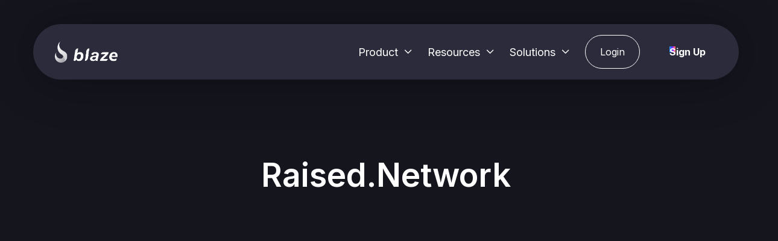

--- FILE ---
content_type: text/html
request_url: https://www.withblaze.app/discord-resources-template/raised-network
body_size: 10494
content:
<!DOCTYPE html><!-- Last Published: Thu Jun 26 2025 12:02:58 GMT+0000 (Coordinated Universal Time) --><html data-wf-domain="www.withblaze.app" data-wf-page="6580198aa6c46fcaa7d15059" data-wf-site="631956eaf557947f61025dc2" lang="en" data-wf-collection="6580198aa6c46fcaa7d15048" data-wf-item-slug="raised-network"><head><meta charset="utf-8"/><title>Blaze 09/10</title><meta content="width=device-width, initial-scale=1" name="viewport"/><link href="https://cdn.prod.website-files.com/631956eaf557947f61025dc2/css/blaze-704656-c3a1b8156c3a-6086393ee728f.webflow.shared.1d8bb3149.min.css" rel="stylesheet" type="text/css"/><link href="https://fonts.googleapis.com" rel="preconnect"/><link href="https://fonts.gstatic.com" rel="preconnect" crossorigin="anonymous"/><script src="https://ajax.googleapis.com/ajax/libs/webfont/1.6.26/webfont.js" type="text/javascript"></script><script type="text/javascript">WebFont.load({  google: {    families: ["Inter:regular,500,600,700"]  }});</script><script type="text/javascript">!function(o,c){var n=c.documentElement,t=" w-mod-";n.className+=t+"js",("ontouchstart"in o||o.DocumentTouch&&c instanceof DocumentTouch)&&(n.className+=t+"touch")}(window,document);</script><link href="https://cdn.prod.website-files.com/631956eaf557947f61025dc2/63195a0dc72f7d5f1b4040fd_32x32%20green%20blaze.png" rel="shortcut icon" type="image/x-icon"/><link href="https://cdn.prod.website-files.com/631956eaf557947f61025dc2/631ccab894d7efe114115dc9_256x256%20green.png" rel="apple-touch-icon"/><link href="https://www.withblaze.app/discord-resources-template/raised-network" rel="canonical"/><script async="" src="https://www.googletagmanager.com/gtag/js?id=G-X7MVN7G0D5"></script><script type="text/javascript">window.dataLayer = window.dataLayer || [];function gtag(){dataLayer.push(arguments);}gtag('set', 'developer_id.dZGVlNj', true);gtag('js', new Date());gtag('config', 'G-X7MVN7G0D5');</script><script type="text/javascript">!function(f,b,e,v,n,t,s){if(f.fbq)return;n=f.fbq=function(){n.callMethod?n.callMethod.apply(n,arguments):n.queue.push(arguments)};if(!f._fbq)f._fbq=n;n.push=n;n.loaded=!0;n.version='2.0';n.agent='plwebflow';n.queue=[];t=b.createElement(e);t.async=!0;t.src=v;s=b.getElementsByTagName(e)[0];s.parentNode.insertBefore(t,s)}(window,document,'script','https://connect.facebook.net/en_US/fbevents.js');fbq('init', '326833595288384');fbq('track', 'PageView');</script><!-- Webflow Custom Code -->


<!-- Start VWO Async SmartCode -->
<link rel="preconnect" href="https://dev.visualwebsiteoptimizer.com" />
<script type='text/javascript' id='vwoCode'>
window._vwo_code || (function() {
var account_id=909113,
version=2.1,
settings_tolerance=2000,
hide_element='body',
hide_element_style = 'opacity:0 !important;filter:alpha(opacity=0) !important;background:none !important',
/* DO NOT EDIT BELOW THIS LINE */
f=false,w=window,d=document,v=d.querySelector('#vwoCode'),cK='_vwo_'+account_id+'_settings',cc={};try{var c=JSON.parse(localStorage.getItem('_vwo_'+account_id+'_config'));cc=c&&typeof c==='object'?c:{}}catch(e){}var stT=cc.stT==='session'?w.sessionStorage:w.localStorage;code={use_existing_jquery:function(){return typeof use_existing_jquery!=='undefined'?use_existing_jquery:undefined},library_tolerance:function(){return typeof library_tolerance!=='undefined'?library_tolerance:undefined},settings_tolerance:function(){return cc.sT||settings_tolerance},hide_element_style:function(){return'{'+(cc.hES||hide_element_style)+'}'},hide_element:function(){if(performance.getEntriesByName('first-contentful-paint')[0]){return''}return typeof cc.hE==='string'?cc.hE:hide_element},getVersion:function(){return version},finish:function(e){if(!f){f=true;var t=d.getElementById('_vis_opt_path_hides');if(t)t.parentNode.removeChild(t);if(e)(new Image).src='https://dev.visualwebsiteoptimizer.com/ee.gif?a='+account_id+e}},finished:function(){return f},addScript:function(e){var t=d.createElement('script');t.type='text/javascript';if(e.src){t.src=e.src}else{t.text=e.text}d.getElementsByTagName('head')[0].appendChild(t)},load:function(e,t){var i=this.getSettings(),n=d.createElement('script'),r=this;t=t||{};if(i){n.textContent=i;d.getElementsByTagName('head')[0].appendChild(n);if(!w.VWO||VWO.caE){stT.removeItem(cK);r.load(e)}}else{var o=new XMLHttpRequest;o.open('GET',e,true);o.withCredentials=!t.dSC;o.responseType=t.responseType||'text';o.onload=function(){if(t.onloadCb){return t.onloadCb(o,e)}if(o.status===200){_vwo_code.addScript({text:o.responseText})}else{_vwo_code.finish('&e=loading_failure:'+e)}};o.onerror=function(){if(t.onerrorCb){return t.onerrorCb(e)}_vwo_code.finish('&e=loading_failure:'+e)};o.send()}},getSettings:function(){try{var e=stT.getItem(cK);if(!e){return}e=JSON.parse(e);if(Date.now()>e.e){stT.removeItem(cK);return}return e.s}catch(e){return}},init:function(){if(d.URL.indexOf('__vwo_disable__')>-1)return;var e=this.settings_tolerance();w._vwo_settings_timer=setTimeout(function(){_vwo_code.finish();stT.removeItem(cK)},e);var t;if(this.hide_element()!=='body'){t=d.createElement('style');var i=this.hide_element(),n=i?i+this.hide_element_style():'',r=d.getElementsByTagName('head')[0];t.setAttribute('id','_vis_opt_path_hides');v&&t.setAttribute('nonce',v.nonce);t.setAttribute('type','text/css');if(t.styleSheet)t.styleSheet.cssText=n;else t.appendChild(d.createTextNode(n));r.appendChild(t)}else{t=d.getElementsByTagName('head')[0];var n=d.createElement('div');n.style.cssText='z-index: 2147483647 !important;position: fixed !important;left: 0 !important;top: 0 !important;width: 100% !important;height: 100% !important;background: white !important;';n.setAttribute('id','_vis_opt_path_hides');n.classList.add('_vis_hide_layer');t.parentNode.insertBefore(n,t.nextSibling)}var o='https://dev.visualwebsiteoptimizer.com/j.php?a='+account_id+'&u='+encodeURIComponent(d.URL)+'&vn='+version;if(w.location.search.indexOf('_vwo_xhr')!==-1){this.addScript({src:o})}else{this.load(o+'&x=true')}}};w._vwo_code=code;code.init();})();
</script>
<!-- End VWO Async SmartCode -->


<!-- Chirag Twitter conversion tracking base code -->
<script>
!function(e,t,n,s,u,a){e.twq||(s=e.twq=function(){s.exe?s.exe.apply(s,arguments):s.queue.push(arguments);
},s.version='1.1',s.queue=[],u=t.createElement(n),u.async=!0,u.src='https://static.ads-twitter.com/uwt.js',
a=t.getElementsByTagName(n)[0],a.parentNode.insertBefore(u,a))}(window,document,'script');
twq('config','oggvz');
</script>
<!-- End Twitter conversion tracking base code -->


<!-- Lauren Twitter conversion tracking base code -->
<script>
  !(function (e, t, n, s, u, a) {
    e.twq ||
      ((s = e.twq =
        function () {
          s.exe ? s.exe.apply(s, arguments) : s.queue.push(arguments);
        }),
      (s.version = '1.1'),
      (s.queue = []),
      (u = t.createElement(n)),
      (u.async = !0),
      (u.src = 'https://static.ads-twitter.com/uwt.js'),
      (a = t.getElementsByTagName(n)[0]),
      a.parentNode.insertBefore(u, a));
  })(window, document, 'script');
  twq('config', 'ocjb2');
</script>
<!-- End Twitter conversion tracking base code -->

<!-- Blaze AI Twitter conversion tracking base code -->
<script>
  !(function (e, t, n, s, u, a) {
    e.twq ||
      ((s = e.twq =
        function () {
          s.exe ? s.exe.apply(s, arguments) : s.queue.push(arguments);
        }),
      (s.version = '1.1'),
      (s.queue = []),
      (u = t.createElement(n)),
      (u.async = !0),
      (u.src = 'https://static.ads-twitter.com/uwt.js'),
      (a = t.getElementsByTagName(n)[0]),
      a.parentNode.insertBefore(u, a));
  })(window, document, 'script');
  twq('config', 'ocje0');
</script>
<!-- End Twitter conversion tracking base code -->

<!-- Reddit 1 Pixel -->
<script>
  !(function (w, d) {
    if (!w.rdt) {
      var p = (w.rdt = function () {
        p.sendEvent ? p.sendEvent.apply(p, arguments) : p.callQueue.push(arguments);
      });
      p.callQueue = [];
      var t = d.createElement('script');
      (t.src = 'https://www.redditstatic.com/ads/pixel.js'), (t.async = !0);
      var s = d.getElementsByTagName('script')[0];
      s.parentNode.insertBefore(t, s);
    }
  })(window, document);
  rdt('init', 't2_dxs6boss', {
    optOut: false,
    useDecimalCurrencyValues: true,
    aaid: '<AAID-HERE>',
    email: '<EMAIL-HERE>',
    idfa: '<IDFA-HERE>',
  });
  rdt('track', 'PageVisit');
</script>
<!-- DO NOT MODIFY UNLESS TO REPLACE A USER IDENTIFIER -->
<!-- End Reddit Pixel -->

<!-- Reddit 2 ( blaze) Pixel -->
<script>
  !(function (w, d) {
    if (!w.rdt) {
      var p = (w.rdt = function () {
        p.sendEvent ? p.sendEvent.apply(p, arguments) : p.callQueue.push(arguments);
      });
      p.callQueue = [];
      var t = d.createElement('script');
      (t.src = 'https://www.redditstatic.com/ads/pixel.js'), (t.async = !0);
      var s = d.getElementsByTagName('script')[0];
      s.parentNode.insertBefore(t, s);
    }
  })(window, document);
  rdt('init', 't2_tzitmq6e', { optOut: false, useDecimalCurrencyValues: true });
  rdt('track', 'PageVisit');
</script>
<!-- DO NOT MODIFY UNLESS TO REPLACE A USER IDENTIFIER -->
<!-- End Reddit Pixel -->

<!-- Google Tag Manager -->
<script>
  (function (w, d, s, l, i) {
    w[l] = w[l] || [];
    w[l].push({ 'gtm.start': new Date().getTime(), event: 'gtm.js' });
    var f = d.getElementsByTagName(s)[0],
      j = d.createElement(s),
      dl = l != 'dataLayer' ? '&l=' + l : '';
    j.async = true;
    j.src = 'https://www.googletagmanager.com/gtm.js?id=' + i + dl;
    f.parentNode.insertBefore(j, f);
  })(window, document, 'script', 'dataLayer', 'GTM-KHJ98SF');
</script>
<!-- End Google Tag Manager -->

<!-- UTM Tracking -->
<script>
  function setCookie(cname, cvalue) {
    const d = new Date();
    d.setTime(d.getTime() + 90 * 24 * 60 * 60 * 1000); // Setting the expiry time to 90 days from now
    const expires = 'expires=' + d.toUTCString();
    document.cookie = cname + '=' + cvalue + '; domain=.withblaze.app; path=/;' + expires;
  }
  function getCookie(name) {
    const value = `; ${document.cookie}`;
    const parts = value.split(`; ${name}=`);
    if (parts.length === 2) return parts.pop().split(';').shift();
  }

  function getURLParameter(paramName) {
    const urlParams = new URLSearchParams(window.location.search);
    return urlParams.get(paramName);
  }

  function saveUtmsToCookies() {
    const twclid = getCookie('_twclid');
    const utmSource = getURLParameter('utm_source') ?? getCookie('utm_source');
    const utmMedium = getURLParameter('utm_medium') ?? getCookie('utm_medium');
    const utmCampaign = getURLParameter('utm_campaign') ?? getCookie('utm_campaign');
    const utmTerm = getURLParameter('utm_term') ?? getCookie('utm_term');
    const utmContent = getURLParameter('utm_content') ?? getCookie('utm_content');
    const affiliateCode = getURLParameter('ref') ?? getCookie('affiliate_code');
    if (affiliateCode) {
      const da = new Date();
      da.setTime(da.getTime() + 300 * 24 * 60 * 60 * 1000); // Setting the expiry time to 30 days from now
      const expires_ref = 'expires=' + da.toUTCString();
      document.cookie = 'affiliate_code='+affiliateCode+'; domain=.withblaze.app; path=/;' + expires_ref;
    }

    if (utmSource) {
      setCookie('utm_source', utmSource);
      if (utmMedium) {
        setCookie('utm_medium', utmMedium);
      }
      if (utmCampaign) {
        setCookie('utm_campaign', utmCampaign);
      }
      if (utmTerm) {
        setCookie('utm_term', utmTerm);
      }
      if (utmContent) {
        setCookie('utm_content', utmContent);
      }
    } else {
      setCookie('utm_source', 'organic');
      setCookie('utm_medium', 'search');

      const utmName = window.location.pathname.split('/')[1];
      setCookie('utm_campaign', utmName);

      const utmCampaignTerm = window.location.pathname;
      setCookie('utm_term', utmCampaignTerm);
    }
  }

  document.addEventListener('DOMContentLoaded', () => {
    saveUtmsToCookies();
  });
</script>
<!-- End UTM tracking -->

<!-- Warmly Visitor Tracking -->
<script id="warmly-script-loader" src="https://opps-widget.getwarmly.com/warmly.js?clientId=67d632812c03036b7d49bc8b04bf4c7e" defer></script>
<!-- End Warmly Visitor Tracking -->

<!-- Google tag (gtag.js) -->
<script async src="https://www.googletagmanager.com/gtag/js?id=G-X7MVN7G0D5"></script>
<script>
  window.dataLayer = window.dataLayer || [];
  function gtag(){dataLayer.push(arguments);}
  gtag('js', new Date());

  gtag('config', 'G-X7MVN7G0D5');
</script>
<script type="text/javascript">window.__WEBFLOW_CURRENCY_SETTINGS = {"currencyCode":"USD","symbol":"$","decimal":".","fractionDigits":2,"group":",","template":"{{wf {\"path\":\"symbol\",\"type\":\"PlainText\"} }} {{wf {\"path\":\"amount\",\"type\":\"CommercePrice\"} }} {{wf {\"path\":\"currencyCode\",\"type\":\"PlainText\"} }}","hideDecimalForWholeNumbers":false};</script></head><body><div data-animation="default" data-collapse="medium" data-duration="400" data-easing="ease" data-easing2="ease" role="banner" class="header-wrapper-non-sticky w-nav"><div class="base-container-non-sticky w-container"><div class="header-content-wrapper-2"><div class="header-left-side"><a href="https://www.withblaze.app/" class="header-logo-link-lw-bookdemo left w-nav-brand"><img src="https://cdn.prod.website-files.com/645f9553d711191c5d67901f/645f9553d711191c5d6791d6_tight%20logo.png" height="35" alt="" class="header-logo"/></a></div><div class="header-right-side"><nav role="navigation" class="header-nav-menu-wrapper-2 w-nav-menu"><ul role="list" class="header-nav-menu-list"><li class="header-nav-list-item left resources"><div data-hover="true" data-delay="0" class="dropdown-wrapper w-dropdown"><div class="header-nav-link-2 dropdown w-dropdown-toggle"><div>Product</div><div class="line-rounded-icon dropdown-arrow"></div></div><nav class="dropdown-column-wrapper w-dropdown-list"><div class="card-3 dropdown nav-resources"><div class="w-layout-grid grid-nav-menu-dropdown-2"><div class="menu-wrapper-3"><div class="nav-content"><ul role="list" class="nav-menu-list-wrapper"><li class="nav-menu-list-item"><a href="/feature-store" target="_blank" class="nav-link-3">Feature store</a></li><li class="nav-menu-list-item"><a href="/how-to-video" target="_blank" class="nav-link-3">Video demo</a></li><li class="nav-menu-list-item"><a href="/pricing" class="nav-link-3">Pricing</a></li><li class="nav-menu-list-item"></li><li class="nav-menu-list-item"></li><li class="nav-menu-list-item"></li><li class="nav-menu-list-item"><a href="/blaze-partner-program" class="nav-link-3">Blaze partner program</a></li><li class="nav-menu-list-item"></li><li class="nav-menu-list-item"></li><li class="nav-menu-list-item"></li><li class="nav-menu-list-item"></li></ul></div></div></div></div></nav></div></li><li class="header-nav-list-item left resources"><div data-hover="true" data-delay="0" class="dropdown-wrapper w-dropdown"><div class="header-nav-link-2 dropdown w-dropdown-toggle"><div>Resources</div><div class="line-rounded-icon dropdown-arrow"></div></div><nav class="dropdown-column-wrapper w-dropdown-list"><div class="card-3 dropdown nav-resources"><div class="w-layout-grid grid-nav-menu-dropdown-2"><div class="menu-wrapper-3"><div class="nav-content"><ul role="list" class="nav-menu-list-wrapper"><li class="nav-menu-list-item"><a href="/case-studies" target="_blank" class="nav-link-3">Case studies</a></li><li class="nav-menu-list-item"></li><li class="nav-menu-list-item"><a href="/playbooks" class="nav-link-3">Blaze playbooks</a></li><li class="nav-menu-list-item"><a href="https://blaze-ai.gitbook.io/blaze/" target="_blank" class="nav-link-3">Documentation</a></li><li class="nav-menu-list-item"><a href="/resources" class="nav-link-3">Blog - knowledge centre</a></li><li class="nav-menu-list-item"><a href="/state-of-web3-twitter" class="nav-link-3">State of Web3 Twitter</a></li><li class="nav-menu-list-item"><a href="/impact-of-web3-events" target="_blank" class="nav-link-3">Impact of Web3 events</a></li><li class="nav-menu-list-item"></li><li class="nav-menu-list-item"></li><li class="nav-menu-list-item"></li><li class="nav-menu-list-item"></li><li class="nav-menu-list-item"></li></ul></div></div></div></div></nav></div></li><li class="header-nav-list-item left resources"><div data-hover="true" data-delay="0" class="dropdown-wrapper w-dropdown"><div class="header-nav-link-2 dropdown w-dropdown-toggle"><div>Solutions</div><div class="line-rounded-icon dropdown-arrow"></div></div><nav class="dropdown-column-wrapper w-dropdown-list"><div class="card-3 dropdown"><div class="w-layout-grid grid-nav-menu-dropdown-2"><div class="menu-wrapper-3-left"><div class="mg-bottom-40px-2"><div class="text-404 bold color-neutral-100">Customer type</div></div><div class="nav-content"><ul role="list" class="nav-menu-list-wrapper"><li class="nav-menu-list-item"><a href="/web3" class="nav-link-3">Companies</a></li><li class="nav-menu-list-item"><a href="/agency" class="nav-link-3">Agencies</a></li><li class="nav-menu-list-item"></li><li class="nav-menu-list-item"></li><li class="nav-menu-list-item"></li><li class="nav-menu-list-item"></li></ul></div></div></div><div class="w-layout-grid grid-nav-menu-dropdown-2"><div class="menu-wrapper-3-right"><div class="mg-bottom-40px-2"><div class="text-404 bold color-neutral-100">Use Case</div></div><div class="nav-content"><ul role="list" class="nav-menu-list-wrapper"><li class="nav-menu-list-item"><a href="/use-case-lead-gen-acquisition" class="nav-link-3">Lead generation &amp; acquisition</a></li><li class="nav-menu-list-item"><a href="/social-management" class="nav-link-3">Social &amp; community management</a></li><li class="nav-menu-list-item"></li><li class="nav-menu-list-item"><a href="/use-case-quests-rewards" class="nav-link-3 badge w-inline-block"><div class="flex-horizontal align-center height-100"><div>Quests &amp; rewards</div></div></a></li><li class="nav-menu-list-item"></li><li class="nav-menu-list-item"></li><li class="nav-menu-list-item"></li></ul></div></div></div></div></nav></div></li><li class="header-nav-list-item show-in-tablet header-nav-btn-tablet"><a href="#" class="btn-primary-3 width-100 w-inline-block"><div class="position-absolute full btn-primary-bg"></div><div class="position-relative-1-1 z-index-1"><div>Sign up</div></div></a></li></ul></nav><a rel="no-follow" href="https://dashboard.withblaze.app/login/" target="_blank" class="btn-secondary-3 small w-inline-block"><div class="position-absolute full"></div><div class="position-absolute full"></div><div class="position-absolute full"></div><div class="position-relative-1-1 z-index-1"><div>Login</div></div></a><a id="signup-button-1" rel="no-follow" href="https://dashboard.withblaze.app/signup/" target="_blank" class="btn-primary-3 small header-btn-hidde-on-mb community w-inline-block"><div class="position-absolute full btn-primary-bg"></div><div class="position-absolute full btn-primary-bg"></div><div class="position-absolute full btn-primary-bg signup-button"></div><div class="position-relative-1-1 z-index-1"><div>Sign Up</div></div></a><div class="hamburger-menu-wrapper-2 w-nav-button"><div class="hamburger-menu-icon-wrapper"><div class="hamburger-menu-bar-2 top"></div><div class="hamburger-menu-bar-2 bottom"></div></div><div class="position-absolute full btn-primary-bg"></div></div></div></div></div></div><section class="section-discord hero top-100px overflow-visible"><div class="container-default w-container"><div class="mg-bottom-24px"><div class="inner-container-lw _87px center"><div class="inner-container-lw _73px center"><div data-w-id="d8b0e8b4-843c-7fea-9468-4fa443fe635e" style="-webkit-transform:translate3d(0, 40px, 0) scale3d(1, 1, 1) rotateX(0) rotateY(0) rotateZ(0) skew(0, 0);-moz-transform:translate3d(0, 40px, 0) scale3d(1, 1, 1) rotateX(0) rotateY(0) rotateZ(0) skew(0, 0);-ms-transform:translate3d(0, 40px, 0) scale3d(1, 1, 1) rotateX(0) rotateY(0) rotateZ(0) skew(0, 0);transform:translate3d(0, 40px, 0) scale3d(1, 1, 1) rotateX(0) rotateY(0) rotateZ(0) skew(0, 0);opacity:0" class="image-wrapper---agency border-radius-24px"><img alt="" loading="eager" src="https://cdn.prod.website-files.com/631956eaf5579448c8025df0/658d3bbcddba9729c8b4c32d_i92ClHaV_400x400.jpeg" class="image cover"/></div></div></div></div><h1 class="heading-29-discord-tooling">Raised.Network</h1><div class="mg-bottom-48px"><div class="inner-container-lw _723px center"><div class="position-relative-1-1 z-index-1"><div class="inner-container-lw _600px---mbl center"><div class="text-center"><div class="mg-bottom-24px"><div class="inner-container-lw _600px---tablet center"><div data-w-id="d8b0e8b4-843c-7fea-9468-4fa443fe6362" style="-webkit-transform:translate3d(0, 40px, 0) scale3d(1, 1, 1) rotateX(0) rotateY(0) rotateZ(0) skew(0, 0);-moz-transform:translate3d(0, 40px, 0) scale3d(1, 1, 1) rotateX(0) rotateY(0) rotateZ(0) skew(0, 0);-ms-transform:translate3d(0, 40px, 0) scale3d(1, 1, 1) rotateX(0) rotateY(0) rotateZ(0) skew(0, 0);transform:translate3d(0, 40px, 0) scale3d(1, 1, 1) rotateX(0) rotateY(0) rotateZ(0) skew(0, 0);opacity:0" class="flex-horizontal justify-center children-wrap"><h1 class="display-1 mg-bottom-0">Heading</h1><h2 class="display-1 mg-bottom-0">Heading</h2></div></div></div><p data-w-id="d8b0e8b4-843c-7fea-9468-4fa443fe6367" style="-webkit-transform:translate3d(0, 40px, 0) scale3d(1, 1, 1) rotateX(0) rotateY(0) rotateZ(0) skew(0, 0);-moz-transform:translate3d(0, 40px, 0) scale3d(1, 1, 1) rotateX(0) rotateY(0) rotateZ(0) skew(0, 0);-ms-transform:translate3d(0, 40px, 0) scale3d(1, 1, 1) rotateX(0) rotateY(0) rotateZ(0) skew(0, 0);transform:translate3d(0, 40px, 0) scale3d(1, 1, 1) rotateX(0) rotateY(0) rotateZ(0) skew(0, 0);opacity:0" class="paragraph-30">Picture an ecosystem where you are more than just a user; you are an active participant. Engage in discussions, have a say in decision-making through voting on proposals. We are not merely developing software; we are igniting a movement.</p></div></div></div></div></div><div data-w-id="d8b0e8b4-843c-7fea-9468-4fa443fe6369" style="-webkit-transform:translate3d(0, 40px, 0) scale3d(1, 1, 1) rotateX(0) rotateY(0) rotateZ(0) skew(0, 0);-moz-transform:translate3d(0, 40px, 0) scale3d(1, 1, 1) rotateX(0) rotateY(0) rotateZ(0) skew(0, 0);-ms-transform:translate3d(0, 40px, 0) scale3d(1, 1, 1) rotateX(0) rotateY(0) rotateZ(0) skew(0, 0);transform:translate3d(0, 40px, 0) scale3d(1, 1, 1) rotateX(0) rotateY(0) rotateZ(0) skew(0, 0);opacity:0" class="inner-container-lw _994px center"></div></div></section><section class="section-discord-2 pd-top-150px"><div class="container-default w-container"><div class="inner-container-lw _944px center"><div class="position-relative-1-1"><div data-current="About" data-easing="ease" data-duration-in="300" data-duration-out="100" class="tabs-wrapper w-tabs"><div data-w-id="d8b0e8b4-843c-7fea-9468-4fa443fe6374" style="-webkit-transform:translate3d(0, 40px, 0) scale3d(1, 1, 1) rotateX(0) rotateY(0) rotateZ(0) skew(0, 0);-moz-transform:translate3d(0, 40px, 0) scale3d(1, 1, 1) rotateX(0) rotateY(0) rotateZ(0) skew(0, 0);-ms-transform:translate3d(0, 40px, 0) scale3d(1, 1, 1) rotateX(0) rotateY(0) rotateZ(0) skew(0, 0);transform:translate3d(0, 40px, 0) scale3d(1, 1, 1) rotateX(0) rotateY(0) rotateZ(0) skew(0, 0);opacity:0" class="tabs-menu w-tab-menu"><a data-w-tab="About" class="btn-secondary small tab-link w-inline-block w-tab-link w--current"><div>Overview</div></a><a data-w-tab="How to setup" class="btn-secondary small tab-link w-inline-block w-tab-link"><div>Discord Community</div></a><a data-w-tab="Support" class="btn-secondary small tab-link w-inline-block w-tab-link"><div>Twitter Profile</div></a></div><div data-w-id="d8b0e8b4-843c-7fea-9468-4fa443fe637e" style="-webkit-transform:translate3d(0, 40px, 0) scale3d(1, 1, 1) rotateX(0) rotateY(0) rotateZ(0) skew(0, 0);-moz-transform:translate3d(0, 40px, 0) scale3d(1, 1, 1) rotateX(0) rotateY(0) rotateZ(0) skew(0, 0);-ms-transform:translate3d(0, 40px, 0) scale3d(1, 1, 1) rotateX(0) rotateY(0) rotateZ(0) skew(0, 0);transform:translate3d(0, 40px, 0) scale3d(1, 1, 1) rotateX(0) rotateY(0) rotateZ(0) skew(0, 0);opacity:0" class="tabs-content w-tab-content"><div data-w-tab="About" class="w-tab-pane w--tab-active"><div class="card integration-about"><div id="w-node-_4d6322bf-7007-6aee-2a7a-f5f33097d49c-a7d15059" class="w-layout-layout wf-layout-layout"><div class="w-layout-cell"><div>Sector</div></div><div class="w-layout-cell"><div>education</div></div><div class="w-layout-cell"><div>Type</div></div><div class="w-layout-cell"><div>dao</div></div><div class="w-layout-cell"><a href="https://raised.network">Website</a></div><div class="w-layout-cell"></div></div></div></div><div data-w-tab="How to setup" class="w-tab-pane"><div class="card integration-about"><div class="position-relative-1-1 z-index-1"><div id="w-node-f39823d5-9800-bdad-a9c6-a9e62e5592bc-a7d15059" class="w-layout-layout wf-layout-layout"><div class="w-layout-cell"><div>Total Discord Members: </div></div><div class="w-layout-cell"><div>17</div></div></div><a href="https://discord.gg/cJY7ZXfCqt" class="link-4">Discord Community Link</a></div></div></div><div data-w-tab="Support" class="w-tab-pane"><div class="card integration-about"><div class="position-relative-1-1 z-index-1"><div id="w-node-d114816d-b33c-5249-de99-2905ce841159-a7d15059" class="w-layout-layout wf-layout-layout"><div class="w-layout-cell"><div>Total Twitter Followers: </div></div><div class="w-layout-cell"><div>41</div></div></div><a href="https://twitter.com/raised_network" class="link-4">Twitter Link</a></div></div></div></div></div><img src="https://cdn.prod.website-files.com/631956eaf557947f61025dc2/631956eaf557946e58025e1d_shape-3d-6-darkbit-template.png" loading="eager" alt="" class="position-absolute shape-3d integration-about"/></div><div class="mg-top-56px"><div class="position-relative-1-1 z-index-1"><div data-w-id="d8b0e8b4-843c-7fea-9468-4fa443fe6421" style="-webkit-transform:translate3d(0, 40px, 0) scale3d(1, 1, 1) rotateX(0) rotateY(0) rotateZ(0) skew(0, 0);-moz-transform:translate3d(0, 40px, 0) scale3d(1, 1, 1) rotateX(0) rotateY(0) rotateZ(0) skew(0, 0);-ms-transform:translate3d(0, 40px, 0) scale3d(1, 1, 1) rotateX(0) rotateY(0) rotateZ(0) skew(0, 0);transform:translate3d(0, 40px, 0) scale3d(1, 1, 1) rotateX(0) rotateY(0) rotateZ(0) skew(0, 0);opacity:0" class="buttons-row center"><a href="#" target="_blank" class="btn-primary w-inline-block"><div class="position-absolute full btn-primary-bg"></div><div class="position-relative-1-1 z-index-1"><div class="flex-horizontal justify-center children-wrap"><div>Check out </div><div>Raised.Network</div></div></div></a></div></div></div></div></div></section><div class="w-row"><div class="w-col w-col-9"></div><div class="column-86 w-col w-col-3"><div class="div-block-289"><h3 class="blog-side-sticky-header">Tags</h3><div class="collection-list-wrapper-23 w-dyn-list"><div class="empty-state-7 w-dyn-empty"><div class="text-block-298">No items found.</div></div></div></div><div class="div-block-290"><h3 class="blog-side-sticky-header">Try Blaze for free</h3><a href="https://dashboard.withblaze.app/signup/" class="side-sticky-buttons w-button">Take me to Blaze</a></div><div class="div-block-294"><h3 class="blog-side-sticky-header">Download this playbook</h3><a href="#" class="side-sticky-buttons w-button">Download</a></div><h3 class="blog-side-sticky-header">BLaze DIY pLAYBOOKS</h3><div class="collection-list-wrapper-24 w-dyn-list"><div role="list" class="collection-list-5 w-dyn-items"><div role="listitem" class="collection-item-48 w-dyn-item"><a href="#" class="link-block-12 w-inline-block"><div class="text-block-299">This is some text inside of a div block.</div></a></div><div role="listitem" class="collection-item-48 w-dyn-item"><a href="#" class="link-block-12 w-inline-block"><div class="text-block-299">This is some text inside of a div block.</div></a></div><div role="listitem" class="collection-item-48 w-dyn-item"><a href="#" class="link-block-12 w-inline-block"><div class="text-block-299">This is some text inside of a div block.</div></a></div></div></div></div></div><div class="footer---main"><div class="base-container w-container"><div class="footer-wrap"><div class="footer-main"><a href="#" class="footer-logo-wrapper-2 w-inline-block"><img src="https://cdn.prod.website-files.com/645f9553d711191c5d67901f/645f9553d711191c5d6791d6_tight%20logo.png" alt="" width="148" class="footer-logo-3"/></a><div class="footer-icon-wrap"><a rel="no-follow" href="https://twitter.com/blaze_ai" class="footer-social-icon w-inline-block"><div></div></a><a rel="no-follow" href="https://www.linkedin.com/company/withblazeapp" class="footer-social-icon w-inline-block"><div></div></a></div><a rel="no-follow" href="https://dashboard.withblaze.app/signup/" target="_blank" class="btn-primary-3 w-inline-block"><div class="position-absolute full btn-primary-bg"></div><div class="position-relative z-index-1">Try for free</div></a></div><div class="footer-menu"><div class="menu-wrapper-4 small"><div class="mg-bottom-40px-5"><div class="text-405 bold color-neutral-100">Product</div></div><div class="nav-content"><ul role="list" class="nav-menu-list-wrapper"><li class="nav-menu-list-item"><a href="/pricing" class="kol-index">Pricing</a></li><li class="nav-menu-list-item"></li><li class="nav-menu-list-item"></li><li class="nav-menu-list-item"></li><li class="nav-menu-list-item"><a href="/feature-store" class="kol-index">Feature store</a></li><li class="nav-menu-list-item"><a href="https://blaze-ai.gitbook.io/blaze/" class="kol-index">Documentation</a></li><li class="nav-menu-list-item"></li><li class="nav-menu-list-item"><a href="https://dashboard.withblaze.app/termsandconditions/" target="_blank" class="kol-index">Terms</a></li><li class="nav-menu-list-item"><a href="https://dashboard.withblaze.app/privacy/" target="_blank" class="kol-index">Privacy</a></li></ul></div></div><div class="menu-wrapper-4 small"><div class="mg-bottom-40px-5"><div class="text-405 bold color-neutral-100">Resources</div></div><div class="nav-content"><ol role="list" class="nav-menu-list-wrapper"><li class="nav-menu-list-item"><a href="/case-studies" class="kol-index">Case studies</a></li><li class="nav-menu-list-item"></li><li class="nav-menu-list-item"></li><li class="nav-menu-list-item"><a href="/playbooks" class="kol-index">Playbooks</a></li><li class="nav-menu-list-item"><a href="/resources" class="kol-index">Blog</a></li><li class="nav-menu-list-item"><a href="/quests" class="kol-index">Blaze Quests</a></li><li class="nav-menu-list-item"><a href="https://www.withblaze.app/playbooks/x-campaigns-to-target-gamefi-users-2" class="nav-link-2-copy">X Playbook - Target GameFi users</a></li><li class="nav-menu-list-item"><a href="/x-ads-playbook" class="nav-link-2-copy">X Ads Playbook</a></li><li class="nav-menu-list-item"><a href="/state-of-web3-twitter" class="nav-link-2-copy">State of Web3 Twitter</a></li><li class="nav-menu-list-item"><a href="/impact-of-web3-events" class="kol-index">Impact of Web3 events</a></li></ol></div></div><div class="menu-wrapper-4 big use-cases"><div class="mg-bottom-40px-5"><div class="text-405 bold color-neutral-100">Use Cases</div></div><div class="nav-content"><ul role="list" class="nav-menu-list-wrapper mg-right-0px---tablet"><li class="nav-menu-list-item-footer"><a href="/use-case-lead-gen-acquisition" class="kol-index">Lead generation and acquisition<br/></a></li><li class="nav-menu-list-item"><a href="/use-case-quests-rewards" class="kol-index">Quests and rewards</a></li><li class="nav-menu-list-item"><a href="/social-management" class="kol-index">Social and community management</a></li><li class="nav-menu-list-item"></li><li class="nav-menu-list-item"></li><li class="nav-menu-list-item"></li><li class="nav-menu-list-item"></li><li class="nav-menu-list-item"><a href="/use-case-ads" class="kol-index">Ads</a></li><li class="nav-menu-list-item"><a href="/use-case-wallet-crm" class="kol-index">Wallet CRM</a></li></ul></div></div><div class="menu-wrapper-4 big"><div class="mg-bottom-40px-5"><div class="text-405 bold color-neutral-100">Directories </div></div><div class="nav-content"><ul role="list" class="nav-menu-list-wrapper mg-right-0px---tablet"><li class="nav-menu-list-item"><a href="/top-twitter-tools" class="kol-index">Top Twitter tools</a></li><li class="nav-menu-list-item"><a href="/top-discord-apps" class="kol-index">Top Discord apps</a></li><li class="nav-menu-list-item"></li><li class="nav-menu-list-item"><a href="/top-ai-tools" class="kol-index">Top AI tools</a></li><li class="nav-menu-list-item"><a href="/top-discord-communities" class="kol-index">Top Discord Communities</a></li><li class="nav-menu-list-item"></li><li class="nav-menu-list-item"></li><li class="nav-menu-list-item"></li></ul></div></div><div class="menu-wrapper-6 big"><div class="mg-bottom-40px-6"><div class="text-405 bold color-neutral-100">Use Cases</div></div><div class="nav-content"><ul role="list" class="nav-menu-list-wrapper mg-right-0px---tablet"><li class="nav-menu-list-item"><a href="/use-case-lead-generation" class="nav-link-6">Lead Generation</a></li><li class="nav-menu-list-item"><a href="/use-case-community-growth" class="nav-link-6">Community Growth</a></li><li class="nav-menu-list-item"></li><li class="nav-menu-list-item"><a href="/use-case-wallet-intelligence" class="nav-link-6">Wallet Intelligence</a></li><li class="nav-menu-list-item"></li><li class="nav-menu-list-item"></li><li class="nav-menu-list-item"></li><li class="nav-menu-list-item"></li></ul></div></div></div></div><div data-w-id="a101515f-b184-01ab-2e3b-cb2061e9e29b" class="footer-middle-3"><div class="w-layout-grid grid-nav-menu-footer"><div class="menu-wrapper-4"><div class="mg-bottom-40px-4---home"><div class="text-406 bold color-neutral-100">Pages</div></div><div class="nav-content"><ul role="list" class="nav-menu-list-wrapper"><li class="nav-menu-list-item"><a href="#" class="nav-link-4">Home</a></li><li class="nav-menu-list-item"><a href="#" class="nav-link-4">About</a></li><li class="nav-menu-list-item"><a href="#" class="nav-link-4">Pricing</a></li><li class="nav-menu-list-item"><a href="https://darkbittemplate.webflow.io/product/startup" class="nav-link-4 badge w-inline-block"><div class="flex-horizontal align-center height-100"><div>Pricing single</div><div class="badge-primary-2 dark nav-link-badge">CMS</div></div></a></li><li class="nav-menu-list-item"><a href="#" class="nav-link-4">Contact</a></li><li class="nav-menu-list-item"><a href="#" class="nav-link-4">Features</a></li><li class="nav-menu-list-item"><a href="#" class="nav-link-4">Feature single</a></li></ul><ul role="list" class="nav-menu-list-wrapper"><li class="nav-menu-list-item"><a href="#" class="nav-link-4">Blog</a></li><li class="nav-menu-list-item"><a href="https://darkbittemplate.webflow.io/blog/how-to-build-the-ultimate-tech-stack-for-growth" class="nav-link-4 badge w-inline-block"><div class="flex-horizontal align-center height-100"><div>Blog post</div><div class="badge-primary-2 dark nav-link-badge">CMS</div></div></a></li><li class="nav-menu-list-item"><a href="#" class="nav-link-4">Careers</a></li><li class="nav-menu-list-item"><a href="https://darkbittemplate.webflow.io/career/web-designer-developer" class="nav-link-4 badge w-inline-block"><div class="flex-horizontal align-center height-100"><div>Career single</div><div class="badge-primary-2 dark nav-link-badge">CMS</div></div></a></li><li class="nav-menu-list-item"><a href="#" class="nav-link-4">Integrations</a></li><li class="nav-menu-list-item"><a href="https://darkbittemplate.webflow.io/integration/facebook" class="nav-link-4 badge w-inline-block"><div class="flex-horizontal align-center height-100"><div>Integration single</div><div class="badge-primary-2 dark nav-link-badge">CMS</div></div></a></li></ul></div></div><div class="menu-wrapper-4"><div class="mg-bottom-40px-4---home"><div class="text-406 bold color-neutral-100">Utility pages</div></div><div class="nav-content"><ul role="list" class="nav-menu-list-wrapper mg-right-0px---tablet"><li class="nav-menu-list-item"><a href="#" class="nav-link-4">Start here</a></li><li class="nav-menu-list-item"><a href="#" class="nav-link-4">Style guide</a></li><li class="nav-menu-list-item"><a href="https://darkbittemplate.webflow.io/401" class="nav-link-4">Password protected</a></li><li class="nav-menu-list-item"><a href="https://darkbittemplate.webflow.io/404" class="nav-link-4">404 Not found</a></li><li class="nav-menu-list-item"><a href="#" class="nav-link-4">Licenses</a></li><li class="nav-menu-list-item"><a href="#" class="nav-link-4">Changelog</a></li><li class="nav-menu-list-item"><a href="https://brixtemplates.com/more-webflow-templates" class="nav-link-4 special">More Templates</a></li></ul></div></div><div id="w-node-a101515f-b184-01ab-2e3b-cb2061e9e2f6-61e9e25d" class="position-relative-1-1"><div class="card-3 footer-newsletter"><div class="position-relative-1-1 z-index-1"><div class="inner-container-5 _362px"><div class="mg-bottom-10px"><div class="text-406 bold color-neutral-100">Subscribe to our newsletter</div></div><p class="color-neutral-803 mg-bottom-32px">Lorem ipsum dolor sit amet consectetur adipiscing elit aliquam mauris sed ma</p></div><div class="mg-bottom-2 w-form"><form id="wf-form-Footer-Subscribe" name="wf-form-Footer-Subscribe" data-name="Footer Subscribe" method="get" data-wf-page-id="6580198aa6c46fcaa7d15059" data-wf-element-id="a101515f-b184-01ab-2e3b-cb2061e9e300"><div class="w-layout-grid grid-subscribe-form-button-down"><input class="input-5 glass w-input" maxlength="256" name="email-2" data-name="Email 2" placeholder="Enter your email" type="text" id="email-2" required=""/><input type="submit" data-wait="Please wait..." id="w-node-a101515f-b184-01ab-2e3b-cb2061e9e303-61e9e25d" class="btn-primary-3 white w-button" value="Subscribe"/></div></form><div class="success-message-2 w-form-done"><div class="flex-horizontal"><div class="line-square-icon check-list icon-dark"></div><div>Thanks for joining our newsletter.</div></div></div><div class="error-message-2 box w-form-fail"><div>Oops! Something went wrong :(</div></div></div></div></div></div></div><div data-w-id="a101515f-b184-01ab-2e3b-cb2061e9e30d" class="footer-bottom-4 text-left text-center-mb"></div></div></div></div><script src="https://d3e54v103j8qbb.cloudfront.net/js/jquery-3.5.1.min.dc5e7f18c8.js?site=631956eaf557947f61025dc2" type="text/javascript" integrity="sha256-9/aliU8dGd2tb6OSsuzixeV4y/faTqgFtohetphbbj0=" crossorigin="anonymous"></script><script src="https://cdn.prod.website-files.com/631956eaf557947f61025dc2/js/webflow.schunk.6568e74973c68f74.js" type="text/javascript"></script><script src="https://cdn.prod.website-files.com/631956eaf557947f61025dc2/js/webflow.schunk.284c73f0f8baa542.js" type="text/javascript"></script><script src="https://cdn.prod.website-files.com/631956eaf557947f61025dc2/js/webflow.c880d9de.dfac0e359682d800.js" type="text/javascript"></script><script type="text/javascript"> _linkedin_partner_id = "5419924"; window._linkedin_data_partner_ids = window._linkedin_data_partner_ids || []; window._linkedin_data_partner_ids.push(_linkedin_partner_id); </script><script type="text/javascript"> (function(l) { if (!l){window.lintrk = function(a,b){window.lintrk.q.push([a,b])}; window.lintrk.q=[]} var s = document.getElementsByTagName("script")[0]; var b = document.createElement("script"); b.type = "text/javascript";b.async = true; b.src = "https://snap.licdn.com/li.lms-analytics/insight.min.js"; s.parentNode.insertBefore(b, s);})(window.lintrk); </script> <noscript> <img height="1" width="1" style="display:none;" alt="" src="https://px.ads.linkedin.com/collect/?pid=5419924&fmt=gif" /> </noscript>


<script>
  $(document).ready(function() {
    // Select all paragraphs with class 'mt_prev'
    $('.mt_prev').each(function() {
        // Get the text of the current paragraph
        var text = $(this).text();

        // Check the length of the text
        if (text.length > 100) {
            // If more than 100 characters, truncate and add '...'
            $(this).text(text.substring(0, 115) + '...');
        }
    });
});  
  
  
  
</script>  


<script>
$(document).ready(function() {
    // Check if the history is available
    if (window.history && window.history.length > 1) {
        $('#backLink').attr('href', 'javascript:history.back()');
    } else {
        // Optionally hide the back link or navigate to a default page
        $('#backLink').hide(); // or you can set a default href like `$('#backLink').attr('href', 'defaultpage.html');`
    }
});
</script></body></html>